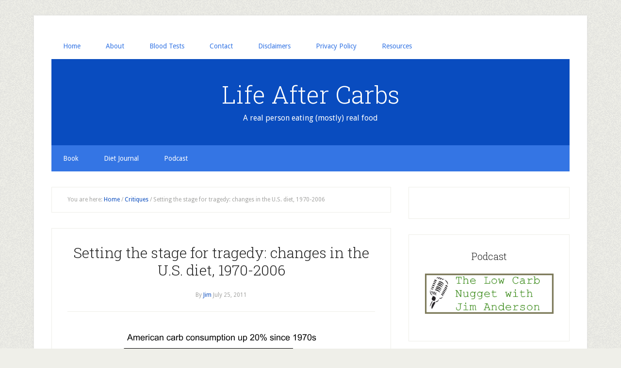

--- FILE ---
content_type: text/html; charset=UTF-8
request_url: https://www.lifeaftercarbs.com/setting-the-stage-for-tragedy-changes-in-the-u-s-diet-1970-2006/
body_size: 16535
content:
<!DOCTYPE html>
<html lang="en-US">
<head >
<meta charset="UTF-8" />
<meta name="viewport" content="width=device-width, initial-scale=1" />
<title>Setting the stage for tragedy: changes in the U.S. diet, 1970-2006</title>
<meta name='robots' content='max-image-preview:large' />
<!-- Jetpack Site Verification Tags -->
<meta name="google-site-verification" content="qwCHOCPkd63pstNDtCrmLSzN_sBjeGAqsKhCHxcLiF8" />
<meta name="msvalidate.01" content="29B2631C7B001B312B166945E3EA944B" />
<link rel='dns-prefetch' href='//secure.gravatar.com' />
<link rel='dns-prefetch' href='//platform.twitter.com' />
<link rel='dns-prefetch' href='//fonts.googleapis.com' />
<link rel='dns-prefetch' href='//v0.wordpress.com' />
<link rel='dns-prefetch' href='//jetpack.wordpress.com' />
<link rel='dns-prefetch' href='//s0.wp.com' />
<link rel='dns-prefetch' href='//public-api.wordpress.com' />
<link rel='dns-prefetch' href='//0.gravatar.com' />
<link rel='dns-prefetch' href='//1.gravatar.com' />
<link rel='dns-prefetch' href='//2.gravatar.com' />
<link rel='dns-prefetch' href='//i0.wp.com' />
<link rel='dns-prefetch' href='//widgets.wp.com' />
<link rel="alternate" type="application/rss+xml" title="Life After Carbs &raquo; Feed" href="https://www.lifeaftercarbs.com/feed/" />
<link rel="alternate" type="application/rss+xml" title="Life After Carbs &raquo; Comments Feed" href="https://www.lifeaftercarbs.com/comments/feed/" />
<link rel="canonical" href="https://www.lifeaftercarbs.com/setting-the-stage-for-tragedy-changes-in-the-u-s-diet-1970-2006/" />
<script type="text/javascript">
window._wpemojiSettings = {"baseUrl":"https:\/\/s.w.org\/images\/core\/emoji\/14.0.0\/72x72\/","ext":".png","svgUrl":"https:\/\/s.w.org\/images\/core\/emoji\/14.0.0\/svg\/","svgExt":".svg","source":{"concatemoji":"https:\/\/www.lifeaftercarbs.com\/wp-includes\/js\/wp-emoji-release.min.js?ver=6.1.9"}};
/*! This file is auto-generated */
!function(e,a,t){var n,r,o,i=a.createElement("canvas"),p=i.getContext&&i.getContext("2d");function s(e,t){var a=String.fromCharCode,e=(p.clearRect(0,0,i.width,i.height),p.fillText(a.apply(this,e),0,0),i.toDataURL());return p.clearRect(0,0,i.width,i.height),p.fillText(a.apply(this,t),0,0),e===i.toDataURL()}function c(e){var t=a.createElement("script");t.src=e,t.defer=t.type="text/javascript",a.getElementsByTagName("head")[0].appendChild(t)}for(o=Array("flag","emoji"),t.supports={everything:!0,everythingExceptFlag:!0},r=0;r<o.length;r++)t.supports[o[r]]=function(e){if(p&&p.fillText)switch(p.textBaseline="top",p.font="600 32px Arial",e){case"flag":return s([127987,65039,8205,9895,65039],[127987,65039,8203,9895,65039])?!1:!s([55356,56826,55356,56819],[55356,56826,8203,55356,56819])&&!s([55356,57332,56128,56423,56128,56418,56128,56421,56128,56430,56128,56423,56128,56447],[55356,57332,8203,56128,56423,8203,56128,56418,8203,56128,56421,8203,56128,56430,8203,56128,56423,8203,56128,56447]);case"emoji":return!s([129777,127995,8205,129778,127999],[129777,127995,8203,129778,127999])}return!1}(o[r]),t.supports.everything=t.supports.everything&&t.supports[o[r]],"flag"!==o[r]&&(t.supports.everythingExceptFlag=t.supports.everythingExceptFlag&&t.supports[o[r]]);t.supports.everythingExceptFlag=t.supports.everythingExceptFlag&&!t.supports.flag,t.DOMReady=!1,t.readyCallback=function(){t.DOMReady=!0},t.supports.everything||(n=function(){t.readyCallback()},a.addEventListener?(a.addEventListener("DOMContentLoaded",n,!1),e.addEventListener("load",n,!1)):(e.attachEvent("onload",n),a.attachEvent("onreadystatechange",function(){"complete"===a.readyState&&t.readyCallback()})),(e=t.source||{}).concatemoji?c(e.concatemoji):e.wpemoji&&e.twemoji&&(c(e.twemoji),c(e.wpemoji)))}(window,document,window._wpemojiSettings);
</script>
<style type="text/css">
img.wp-smiley,
img.emoji {
	display: inline !important;
	border: none !important;
	box-shadow: none !important;
	height: 1em !important;
	width: 1em !important;
	margin: 0 0.07em !important;
	vertical-align: -0.1em !important;
	background: none !important;
	padding: 0 !important;
}
</style>
	<link rel='stylesheet' id='lifestyle-pro-theme-css' href='https://www.lifeaftercarbs.com/wp-content/themes/lifestyle-pro/style.css?ver=3.1' type='text/css' media='all' />
<link rel='stylesheet' id='wp-block-library-css' href='https://www.lifeaftercarbs.com/wp-includes/css/dist/block-library/style.min.css?ver=6.1.9' type='text/css' media='all' />
<style id='wp-block-library-inline-css' type='text/css'>
.has-text-align-justify{text-align:justify;}
</style>
<link rel='stylesheet' id='mediaelement-css' href='https://www.lifeaftercarbs.com/wp-includes/js/mediaelement/mediaelementplayer-legacy.min.css?ver=4.2.17' type='text/css' media='all' />
<link rel='stylesheet' id='wp-mediaelement-css' href='https://www.lifeaftercarbs.com/wp-includes/js/mediaelement/wp-mediaelement.min.css?ver=6.1.9' type='text/css' media='all' />
<link rel='stylesheet' id='classic-theme-styles-css' href='https://www.lifeaftercarbs.com/wp-includes/css/classic-themes.min.css?ver=1' type='text/css' media='all' />
<style id='global-styles-inline-css' type='text/css'>
body{--wp--preset--color--black: #000000;--wp--preset--color--cyan-bluish-gray: #abb8c3;--wp--preset--color--white: #ffffff;--wp--preset--color--pale-pink: #f78da7;--wp--preset--color--vivid-red: #cf2e2e;--wp--preset--color--luminous-vivid-orange: #ff6900;--wp--preset--color--luminous-vivid-amber: #fcb900;--wp--preset--color--light-green-cyan: #7bdcb5;--wp--preset--color--vivid-green-cyan: #00d084;--wp--preset--color--pale-cyan-blue: #8ed1fc;--wp--preset--color--vivid-cyan-blue: #0693e3;--wp--preset--color--vivid-purple: #9b51e0;--wp--preset--gradient--vivid-cyan-blue-to-vivid-purple: linear-gradient(135deg,rgba(6,147,227,1) 0%,rgb(155,81,224) 100%);--wp--preset--gradient--light-green-cyan-to-vivid-green-cyan: linear-gradient(135deg,rgb(122,220,180) 0%,rgb(0,208,130) 100%);--wp--preset--gradient--luminous-vivid-amber-to-luminous-vivid-orange: linear-gradient(135deg,rgba(252,185,0,1) 0%,rgba(255,105,0,1) 100%);--wp--preset--gradient--luminous-vivid-orange-to-vivid-red: linear-gradient(135deg,rgba(255,105,0,1) 0%,rgb(207,46,46) 100%);--wp--preset--gradient--very-light-gray-to-cyan-bluish-gray: linear-gradient(135deg,rgb(238,238,238) 0%,rgb(169,184,195) 100%);--wp--preset--gradient--cool-to-warm-spectrum: linear-gradient(135deg,rgb(74,234,220) 0%,rgb(151,120,209) 20%,rgb(207,42,186) 40%,rgb(238,44,130) 60%,rgb(251,105,98) 80%,rgb(254,248,76) 100%);--wp--preset--gradient--blush-light-purple: linear-gradient(135deg,rgb(255,206,236) 0%,rgb(152,150,240) 100%);--wp--preset--gradient--blush-bordeaux: linear-gradient(135deg,rgb(254,205,165) 0%,rgb(254,45,45) 50%,rgb(107,0,62) 100%);--wp--preset--gradient--luminous-dusk: linear-gradient(135deg,rgb(255,203,112) 0%,rgb(199,81,192) 50%,rgb(65,88,208) 100%);--wp--preset--gradient--pale-ocean: linear-gradient(135deg,rgb(255,245,203) 0%,rgb(182,227,212) 50%,rgb(51,167,181) 100%);--wp--preset--gradient--electric-grass: linear-gradient(135deg,rgb(202,248,128) 0%,rgb(113,206,126) 100%);--wp--preset--gradient--midnight: linear-gradient(135deg,rgb(2,3,129) 0%,rgb(40,116,252) 100%);--wp--preset--duotone--dark-grayscale: url('#wp-duotone-dark-grayscale');--wp--preset--duotone--grayscale: url('#wp-duotone-grayscale');--wp--preset--duotone--purple-yellow: url('#wp-duotone-purple-yellow');--wp--preset--duotone--blue-red: url('#wp-duotone-blue-red');--wp--preset--duotone--midnight: url('#wp-duotone-midnight');--wp--preset--duotone--magenta-yellow: url('#wp-duotone-magenta-yellow');--wp--preset--duotone--purple-green: url('#wp-duotone-purple-green');--wp--preset--duotone--blue-orange: url('#wp-duotone-blue-orange');--wp--preset--font-size--small: 13px;--wp--preset--font-size--medium: 20px;--wp--preset--font-size--large: 36px;--wp--preset--font-size--x-large: 42px;--wp--preset--spacing--20: 0.44rem;--wp--preset--spacing--30: 0.67rem;--wp--preset--spacing--40: 1rem;--wp--preset--spacing--50: 1.5rem;--wp--preset--spacing--60: 2.25rem;--wp--preset--spacing--70: 3.38rem;--wp--preset--spacing--80: 5.06rem;}:where(.is-layout-flex){gap: 0.5em;}body .is-layout-flow > .alignleft{float: left;margin-inline-start: 0;margin-inline-end: 2em;}body .is-layout-flow > .alignright{float: right;margin-inline-start: 2em;margin-inline-end: 0;}body .is-layout-flow > .aligncenter{margin-left: auto !important;margin-right: auto !important;}body .is-layout-constrained > .alignleft{float: left;margin-inline-start: 0;margin-inline-end: 2em;}body .is-layout-constrained > .alignright{float: right;margin-inline-start: 2em;margin-inline-end: 0;}body .is-layout-constrained > .aligncenter{margin-left: auto !important;margin-right: auto !important;}body .is-layout-constrained > :where(:not(.alignleft):not(.alignright):not(.alignfull)){max-width: var(--wp--style--global--content-size);margin-left: auto !important;margin-right: auto !important;}body .is-layout-constrained > .alignwide{max-width: var(--wp--style--global--wide-size);}body .is-layout-flex{display: flex;}body .is-layout-flex{flex-wrap: wrap;align-items: center;}body .is-layout-flex > *{margin: 0;}:where(.wp-block-columns.is-layout-flex){gap: 2em;}.has-black-color{color: var(--wp--preset--color--black) !important;}.has-cyan-bluish-gray-color{color: var(--wp--preset--color--cyan-bluish-gray) !important;}.has-white-color{color: var(--wp--preset--color--white) !important;}.has-pale-pink-color{color: var(--wp--preset--color--pale-pink) !important;}.has-vivid-red-color{color: var(--wp--preset--color--vivid-red) !important;}.has-luminous-vivid-orange-color{color: var(--wp--preset--color--luminous-vivid-orange) !important;}.has-luminous-vivid-amber-color{color: var(--wp--preset--color--luminous-vivid-amber) !important;}.has-light-green-cyan-color{color: var(--wp--preset--color--light-green-cyan) !important;}.has-vivid-green-cyan-color{color: var(--wp--preset--color--vivid-green-cyan) !important;}.has-pale-cyan-blue-color{color: var(--wp--preset--color--pale-cyan-blue) !important;}.has-vivid-cyan-blue-color{color: var(--wp--preset--color--vivid-cyan-blue) !important;}.has-vivid-purple-color{color: var(--wp--preset--color--vivid-purple) !important;}.has-black-background-color{background-color: var(--wp--preset--color--black) !important;}.has-cyan-bluish-gray-background-color{background-color: var(--wp--preset--color--cyan-bluish-gray) !important;}.has-white-background-color{background-color: var(--wp--preset--color--white) !important;}.has-pale-pink-background-color{background-color: var(--wp--preset--color--pale-pink) !important;}.has-vivid-red-background-color{background-color: var(--wp--preset--color--vivid-red) !important;}.has-luminous-vivid-orange-background-color{background-color: var(--wp--preset--color--luminous-vivid-orange) !important;}.has-luminous-vivid-amber-background-color{background-color: var(--wp--preset--color--luminous-vivid-amber) !important;}.has-light-green-cyan-background-color{background-color: var(--wp--preset--color--light-green-cyan) !important;}.has-vivid-green-cyan-background-color{background-color: var(--wp--preset--color--vivid-green-cyan) !important;}.has-pale-cyan-blue-background-color{background-color: var(--wp--preset--color--pale-cyan-blue) !important;}.has-vivid-cyan-blue-background-color{background-color: var(--wp--preset--color--vivid-cyan-blue) !important;}.has-vivid-purple-background-color{background-color: var(--wp--preset--color--vivid-purple) !important;}.has-black-border-color{border-color: var(--wp--preset--color--black) !important;}.has-cyan-bluish-gray-border-color{border-color: var(--wp--preset--color--cyan-bluish-gray) !important;}.has-white-border-color{border-color: var(--wp--preset--color--white) !important;}.has-pale-pink-border-color{border-color: var(--wp--preset--color--pale-pink) !important;}.has-vivid-red-border-color{border-color: var(--wp--preset--color--vivid-red) !important;}.has-luminous-vivid-orange-border-color{border-color: var(--wp--preset--color--luminous-vivid-orange) !important;}.has-luminous-vivid-amber-border-color{border-color: var(--wp--preset--color--luminous-vivid-amber) !important;}.has-light-green-cyan-border-color{border-color: var(--wp--preset--color--light-green-cyan) !important;}.has-vivid-green-cyan-border-color{border-color: var(--wp--preset--color--vivid-green-cyan) !important;}.has-pale-cyan-blue-border-color{border-color: var(--wp--preset--color--pale-cyan-blue) !important;}.has-vivid-cyan-blue-border-color{border-color: var(--wp--preset--color--vivid-cyan-blue) !important;}.has-vivid-purple-border-color{border-color: var(--wp--preset--color--vivid-purple) !important;}.has-vivid-cyan-blue-to-vivid-purple-gradient-background{background: var(--wp--preset--gradient--vivid-cyan-blue-to-vivid-purple) !important;}.has-light-green-cyan-to-vivid-green-cyan-gradient-background{background: var(--wp--preset--gradient--light-green-cyan-to-vivid-green-cyan) !important;}.has-luminous-vivid-amber-to-luminous-vivid-orange-gradient-background{background: var(--wp--preset--gradient--luminous-vivid-amber-to-luminous-vivid-orange) !important;}.has-luminous-vivid-orange-to-vivid-red-gradient-background{background: var(--wp--preset--gradient--luminous-vivid-orange-to-vivid-red) !important;}.has-very-light-gray-to-cyan-bluish-gray-gradient-background{background: var(--wp--preset--gradient--very-light-gray-to-cyan-bluish-gray) !important;}.has-cool-to-warm-spectrum-gradient-background{background: var(--wp--preset--gradient--cool-to-warm-spectrum) !important;}.has-blush-light-purple-gradient-background{background: var(--wp--preset--gradient--blush-light-purple) !important;}.has-blush-bordeaux-gradient-background{background: var(--wp--preset--gradient--blush-bordeaux) !important;}.has-luminous-dusk-gradient-background{background: var(--wp--preset--gradient--luminous-dusk) !important;}.has-pale-ocean-gradient-background{background: var(--wp--preset--gradient--pale-ocean) !important;}.has-electric-grass-gradient-background{background: var(--wp--preset--gradient--electric-grass) !important;}.has-midnight-gradient-background{background: var(--wp--preset--gradient--midnight) !important;}.has-small-font-size{font-size: var(--wp--preset--font-size--small) !important;}.has-medium-font-size{font-size: var(--wp--preset--font-size--medium) !important;}.has-large-font-size{font-size: var(--wp--preset--font-size--large) !important;}.has-x-large-font-size{font-size: var(--wp--preset--font-size--x-large) !important;}
.wp-block-navigation a:where(:not(.wp-element-button)){color: inherit;}
:where(.wp-block-columns.is-layout-flex){gap: 2em;}
.wp-block-pullquote{font-size: 1.5em;line-height: 1.6;}
</style>
<link rel='stylesheet' id='dashicons-css' href='https://www.lifeaftercarbs.com/wp-includes/css/dashicons.min.css?ver=6.1.9' type='text/css' media='all' />
<link rel='stylesheet' id='google-fonts-css' href='//fonts.googleapis.com/css?family=Droid+Sans%3A400%2C700%7CRoboto+Slab%3A400%2C300%2C700&#038;ver=3.1' type='text/css' media='all' />
<link rel='stylesheet' id='recent-posts-widget-with-thumbnails-public-style-css' href='https://www.lifeaftercarbs.com/wp-content/plugins/recent-posts-widget-with-thumbnails/public.css?ver=7.1.1' type='text/css' media='all' />
<style id='jetpack_facebook_likebox-inline-css' type='text/css'>
.widget_facebook_likebox {
	overflow: hidden;
}

</style>
<link rel='stylesheet' id='social-logos-css' href='https://www.lifeaftercarbs.com/wp-content/plugins/jetpack/_inc/social-logos/social-logos.min.css?ver=11.8.6' type='text/css' media='all' />
<link rel='stylesheet' id='jetpack_css-css' href='https://www.lifeaftercarbs.com/wp-content/plugins/jetpack/css/jetpack.css?ver=11.8.6' type='text/css' media='all' />
<script type='text/javascript' src='https://www.lifeaftercarbs.com/wp-includes/js/jquery/jquery.min.js?ver=3.6.1' id='jquery-core-js'></script>
<script type='text/javascript' src='https://www.lifeaftercarbs.com/wp-includes/js/jquery/jquery-migrate.min.js?ver=3.3.2' id='jquery-migrate-js'></script>
<script type='text/javascript' src='https://www.lifeaftercarbs.com/wp-content/themes/lifestyle-pro/js/responsive-menu.js?ver=1.0.0' id='lifestyle-responsive-menu-js'></script>
<link rel="https://api.w.org/" href="https://www.lifeaftercarbs.com/wp-json/" /><link rel="alternate" type="application/json" href="https://www.lifeaftercarbs.com/wp-json/wp/v2/posts/948" /><link rel="EditURI" type="application/rsd+xml" title="RSD" href="https://www.lifeaftercarbs.com/xmlrpc.php?rsd" />
<link rel="alternate" type="application/json+oembed" href="https://www.lifeaftercarbs.com/wp-json/oembed/1.0/embed?url=https%3A%2F%2Fwww.lifeaftercarbs.com%2Fsetting-the-stage-for-tragedy-changes-in-the-u-s-diet-1970-2006%2F" />
<link rel="alternate" type="text/xml+oembed" href="https://www.lifeaftercarbs.com/wp-json/oembed/1.0/embed?url=https%3A%2F%2Fwww.lifeaftercarbs.com%2Fsetting-the-stage-for-tragedy-changes-in-the-u-s-diet-1970-2006%2F&#038;format=xml" />
	<style>img#wpstats{display:none}</style>
		<script async src="//pagead2.googlesyndication.com/pagead/js/adsbygoogle.js"></script>
<script>
  (adsbygoogle = window.adsbygoogle || []).push({
    google_ad_client: "ca-pub-3150930240738182",
    enable_page_level_ads: true
  });
</script>

<meta name="google-site-verification" content="qwCHOCPkd63pstNDtCrmLSzN_sBjeGAqsKhCHxcLiF8" />
<meta name="description" content="In the years 1977-1984, the U.S. government pushed out dietary recommendations to the American people to cut their intake of saturated fats (as in butter, lard and red meat) and increase their intake of carbohydrates and fiber (as in grains, fruits and starchy vegetables) and of &quot;healthy&quot; fats (as in poly and monounsaturated vegetable oils).&hellip;" />
<style type="text/css" id="custom-background-css">
body.custom-background { background-image: url("https://www.lifeaftercarbs.com/wp-content/themes/lifestyle-pro/images/bg.png"); background-position: left top; background-size: auto; background-repeat: repeat; background-attachment: scroll; }
</style>
	
<!-- Jetpack Open Graph Tags -->
<meta property="og:type" content="article" />
<meta property="og:title" content="Setting the stage for tragedy: changes in the U.S. diet, 1970-2006" />
<meta property="og:url" content="https://www.lifeaftercarbs.com/setting-the-stage-for-tragedy-changes-in-the-u-s-diet-1970-2006/" />
<meta property="og:description" content="In the years 1977-1984, the U.S. government pushed out dietary recommendations to the American people to cut their intake of saturated fats (as in butter, lard and red meat) and increase their inta…" />
<meta property="article:published_time" content="2011-07-25T11:00:39+00:00" />
<meta property="article:modified_time" content="2011-07-25T11:38:16+00:00" />
<meta property="og:site_name" content="Life After Carbs" />
<meta property="og:image" content="https://www.lifeaftercarbs.com/wp-content/uploads/2011/07/carbs_up_20.png" />
<meta property="og:image:width" content="600" />
<meta property="og:image:height" content="463" />
<meta property="og:image:alt" content="American carb consumption up 20% since 1970s" />
<meta property="og:locale" content="en_US" />

<!-- End Jetpack Open Graph Tags -->
<meta name="twitter:widgets:link-color" content="#0000ff"><meta name="twitter:widgets:border-color" content="#000000"><meta name="twitter:partner" content="tfwp"><link rel="icon" href="https://i0.wp.com/www.lifeaftercarbs.com/wp-content/uploads/2011/07/avocado_almonds_macadamias.jpg?fit=32%2C32&#038;ssl=1" sizes="32x32" />
<link rel="icon" href="https://i0.wp.com/www.lifeaftercarbs.com/wp-content/uploads/2011/07/avocado_almonds_macadamias.jpg?fit=190%2C192&#038;ssl=1" sizes="192x192" />
<link rel="apple-touch-icon" href="https://i0.wp.com/www.lifeaftercarbs.com/wp-content/uploads/2011/07/avocado_almonds_macadamias.jpg?fit=180%2C180&#038;ssl=1" />
<meta name="msapplication-TileImage" content="https://i0.wp.com/www.lifeaftercarbs.com/wp-content/uploads/2011/07/avocado_almonds_macadamias.jpg?fit=268%2C270&#038;ssl=1" />

<meta name="twitter:card" content="summary"><meta name="twitter:title" content="Setting the stage for tragedy: changes in the U.S. diet, 1970-2006"><meta name="twitter:site" content="@jimanderson"><meta name="twitter:description" content="In the years 1977-1984, the U.S. government pushed out dietary recommendations to the American people to cut their intake of saturated fats (as in butter, lard and red meat) and increase their intake of carbohydrates and fiber (as in grains, fruits and starchy vegetables) and of &quot;healthy&quot; fats (as in poly and monounsaturated vegetable oils).&hellip;"><meta name="twitter:image" content="https://i0.wp.com/www.lifeaftercarbs.com/wp-content/uploads/2011/07/carbs_up_20.png?fit=600%2C463&amp;ssl=1"><meta name="twitter:image:alt" content="American carb consumption up 20% since 1970s">
<style type="text/css" id="wp-custom-css">/*
Welcome to Custom CSS!

To learn how this works, see http://wp.me/PEmnE-Bt
*/
/* Lifestyle Pro Blue
--------------------------------------------- */
.lifestyle-pro-blue .archive-pagination li a:hover,
.lifestyle-pro-blue .archive-pagination li.active a,
.lifestyle-pro-blue .entry-title a:hover,
.lifestyle-pro-blue a {
	color: #094cbf;
}

.lifestyle-pro-blue .button,
.lifestyle-pro-blue .genesis-nav-menu a,
.lifestyle-pro-blue .site-footer a,
.lifestyle-pro-blue .site-title a,
.lifestyle-pro-blue .site-title a:hover {
	color: #fff;
}

.lifestyle-pro-blue .entry-title a,
.lifestyle-pro-blue .sidebar .widget-title a,
.lifestyle-pro-blue .site-footer a:hover,
.lifestyle-pro-blue a:hover {
	color: #222;
}

.lifestyle-pro-blue .archive-pagination li a,
.lifestyle-pro-blue .genesis-nav-menu .current-menu-item > a,
.lifestyle-pro-blue .genesis-nav-menu .sub-menu a,
.lifestyle-pro-blue .nav-primary a {
	color: #3475e4;
}

.lifestyle-pro-blue .button,
.lifestyle-pro-blue .entry-content .button,
.lifestyle-pro-blue .site-footer,
.lifestyle-pro-blue .site-header,
.lifestyle-pro-blue button,
.lifestyle-pro-blue input[type="button"],
.lifestyle-pro-blue input[type="reset"],
.lifestyle-pro-blue input[type="submit"],
.lifestyle-pro-blue.lifestyle-pro-home .content .widget-title {
	background-color: #094cbf;
}

.lifestyle-pro-blue .button:hover,
.lifestyle-pro-blue .entry-content .button:hover,
.lifestyle-pro-blue button:hover,
.lifestyle-pro-blue input:hover[type="button"],
.lifestyle-pro-blue input:hover[type="reset"],
.lifestyle-pro-blue input:hover[type="submit"] {
	background-color: #eeeee8;
}

.lifestyle-pro-blue .nav-secondary {
	background-color: #3475e4;
}</style></head>
<body class="post-template-default single single-post postid-948 single-format-standard custom-background header-full-width content-sidebar genesis-breadcrumbs-visible genesis-footer-widgets-visible lifestyle-pro-blue" itemscope itemtype="https://schema.org/WebPage"><svg xmlns="http://www.w3.org/2000/svg" viewBox="0 0 0 0" width="0" height="0" focusable="false" role="none" style="visibility: hidden; position: absolute; left: -9999px; overflow: hidden;" ><defs><filter id="wp-duotone-dark-grayscale"><feColorMatrix color-interpolation-filters="sRGB" type="matrix" values=" .299 .587 .114 0 0 .299 .587 .114 0 0 .299 .587 .114 0 0 .299 .587 .114 0 0 " /><feComponentTransfer color-interpolation-filters="sRGB" ><feFuncR type="table" tableValues="0 0.49803921568627" /><feFuncG type="table" tableValues="0 0.49803921568627" /><feFuncB type="table" tableValues="0 0.49803921568627" /><feFuncA type="table" tableValues="1 1" /></feComponentTransfer><feComposite in2="SourceGraphic" operator="in" /></filter></defs></svg><svg xmlns="http://www.w3.org/2000/svg" viewBox="0 0 0 0" width="0" height="0" focusable="false" role="none" style="visibility: hidden; position: absolute; left: -9999px; overflow: hidden;" ><defs><filter id="wp-duotone-grayscale"><feColorMatrix color-interpolation-filters="sRGB" type="matrix" values=" .299 .587 .114 0 0 .299 .587 .114 0 0 .299 .587 .114 0 0 .299 .587 .114 0 0 " /><feComponentTransfer color-interpolation-filters="sRGB" ><feFuncR type="table" tableValues="0 1" /><feFuncG type="table" tableValues="0 1" /><feFuncB type="table" tableValues="0 1" /><feFuncA type="table" tableValues="1 1" /></feComponentTransfer><feComposite in2="SourceGraphic" operator="in" /></filter></defs></svg><svg xmlns="http://www.w3.org/2000/svg" viewBox="0 0 0 0" width="0" height="0" focusable="false" role="none" style="visibility: hidden; position: absolute; left: -9999px; overflow: hidden;" ><defs><filter id="wp-duotone-purple-yellow"><feColorMatrix color-interpolation-filters="sRGB" type="matrix" values=" .299 .587 .114 0 0 .299 .587 .114 0 0 .299 .587 .114 0 0 .299 .587 .114 0 0 " /><feComponentTransfer color-interpolation-filters="sRGB" ><feFuncR type="table" tableValues="0.54901960784314 0.98823529411765" /><feFuncG type="table" tableValues="0 1" /><feFuncB type="table" tableValues="0.71764705882353 0.25490196078431" /><feFuncA type="table" tableValues="1 1" /></feComponentTransfer><feComposite in2="SourceGraphic" operator="in" /></filter></defs></svg><svg xmlns="http://www.w3.org/2000/svg" viewBox="0 0 0 0" width="0" height="0" focusable="false" role="none" style="visibility: hidden; position: absolute; left: -9999px; overflow: hidden;" ><defs><filter id="wp-duotone-blue-red"><feColorMatrix color-interpolation-filters="sRGB" type="matrix" values=" .299 .587 .114 0 0 .299 .587 .114 0 0 .299 .587 .114 0 0 .299 .587 .114 0 0 " /><feComponentTransfer color-interpolation-filters="sRGB" ><feFuncR type="table" tableValues="0 1" /><feFuncG type="table" tableValues="0 0.27843137254902" /><feFuncB type="table" tableValues="0.5921568627451 0.27843137254902" /><feFuncA type="table" tableValues="1 1" /></feComponentTransfer><feComposite in2="SourceGraphic" operator="in" /></filter></defs></svg><svg xmlns="http://www.w3.org/2000/svg" viewBox="0 0 0 0" width="0" height="0" focusable="false" role="none" style="visibility: hidden; position: absolute; left: -9999px; overflow: hidden;" ><defs><filter id="wp-duotone-midnight"><feColorMatrix color-interpolation-filters="sRGB" type="matrix" values=" .299 .587 .114 0 0 .299 .587 .114 0 0 .299 .587 .114 0 0 .299 .587 .114 0 0 " /><feComponentTransfer color-interpolation-filters="sRGB" ><feFuncR type="table" tableValues="0 0" /><feFuncG type="table" tableValues="0 0.64705882352941" /><feFuncB type="table" tableValues="0 1" /><feFuncA type="table" tableValues="1 1" /></feComponentTransfer><feComposite in2="SourceGraphic" operator="in" /></filter></defs></svg><svg xmlns="http://www.w3.org/2000/svg" viewBox="0 0 0 0" width="0" height="0" focusable="false" role="none" style="visibility: hidden; position: absolute; left: -9999px; overflow: hidden;" ><defs><filter id="wp-duotone-magenta-yellow"><feColorMatrix color-interpolation-filters="sRGB" type="matrix" values=" .299 .587 .114 0 0 .299 .587 .114 0 0 .299 .587 .114 0 0 .299 .587 .114 0 0 " /><feComponentTransfer color-interpolation-filters="sRGB" ><feFuncR type="table" tableValues="0.78039215686275 1" /><feFuncG type="table" tableValues="0 0.94901960784314" /><feFuncB type="table" tableValues="0.35294117647059 0.47058823529412" /><feFuncA type="table" tableValues="1 1" /></feComponentTransfer><feComposite in2="SourceGraphic" operator="in" /></filter></defs></svg><svg xmlns="http://www.w3.org/2000/svg" viewBox="0 0 0 0" width="0" height="0" focusable="false" role="none" style="visibility: hidden; position: absolute; left: -9999px; overflow: hidden;" ><defs><filter id="wp-duotone-purple-green"><feColorMatrix color-interpolation-filters="sRGB" type="matrix" values=" .299 .587 .114 0 0 .299 .587 .114 0 0 .299 .587 .114 0 0 .299 .587 .114 0 0 " /><feComponentTransfer color-interpolation-filters="sRGB" ><feFuncR type="table" tableValues="0.65098039215686 0.40392156862745" /><feFuncG type="table" tableValues="0 1" /><feFuncB type="table" tableValues="0.44705882352941 0.4" /><feFuncA type="table" tableValues="1 1" /></feComponentTransfer><feComposite in2="SourceGraphic" operator="in" /></filter></defs></svg><svg xmlns="http://www.w3.org/2000/svg" viewBox="0 0 0 0" width="0" height="0" focusable="false" role="none" style="visibility: hidden; position: absolute; left: -9999px; overflow: hidden;" ><defs><filter id="wp-duotone-blue-orange"><feColorMatrix color-interpolation-filters="sRGB" type="matrix" values=" .299 .587 .114 0 0 .299 .587 .114 0 0 .299 .587 .114 0 0 .299 .587 .114 0 0 " /><feComponentTransfer color-interpolation-filters="sRGB" ><feFuncR type="table" tableValues="0.098039215686275 1" /><feFuncG type="table" tableValues="0 0.66274509803922" /><feFuncB type="table" tableValues="0.84705882352941 0.41960784313725" /><feFuncA type="table" tableValues="1 1" /></feComponentTransfer><feComposite in2="SourceGraphic" operator="in" /></filter></defs></svg><div class="site-container"><nav class="nav-primary" aria-label="Main" itemscope itemtype="https://schema.org/SiteNavigationElement"><div class="wrap"><ul id="menu-top" class="menu genesis-nav-menu menu-primary"><li id="menu-item-3027" class="menu-item menu-item-type-custom menu-item-object-custom menu-item-home menu-item-3027"><a href="https://www.lifeaftercarbs.com" itemprop="url"><span itemprop="name">Home</span></a></li>
<li id="menu-item-1425" class="menu-item menu-item-type-post_type menu-item-object-page menu-item-1425"><a href="https://www.lifeaftercarbs.com/about/" itemprop="url"><span itemprop="name">About</span></a></li>
<li id="menu-item-3392" class="menu-item menu-item-type-post_type menu-item-object-page menu-item-3392"><a href="https://www.lifeaftercarbs.com/blood-tests/" itemprop="url"><span itemprop="name">Blood Tests</span></a></li>
<li id="menu-item-1423" class="menu-item menu-item-type-post_type menu-item-object-page menu-item-1423"><a href="https://www.lifeaftercarbs.com/contact-me/" itemprop="url"><span itemprop="name">Contact</span></a></li>
<li id="menu-item-1424" class="menu-item menu-item-type-post_type menu-item-object-page menu-item-1424"><a href="https://www.lifeaftercarbs.com/disclaimer/" itemprop="url"><span itemprop="name">Disclaimers</span></a></li>
<li id="menu-item-2232" class="menu-item menu-item-type-post_type menu-item-object-page menu-item-2232"><a href="https://www.lifeaftercarbs.com/privacy-policy/" itemprop="url"><span itemprop="name">Privacy Policy</span></a></li>
<li id="menu-item-1422" class="menu-item menu-item-type-post_type menu-item-object-page menu-item-1422"><a href="https://www.lifeaftercarbs.com/resources/" itemprop="url"><span itemprop="name">Resources</span></a></li>
</ul></div></nav><header class="site-header" itemscope itemtype="https://schema.org/WPHeader"><div class="wrap"><div class="title-area"><p class="site-title" itemprop="headline"><a href="https://www.lifeaftercarbs.com/">Life After Carbs</a></p><p class="site-description" itemprop="description">A real person eating (mostly) real food</p></div></div></header><nav class="nav-secondary" aria-label="Secondary" itemscope itemtype="https://schema.org/SiteNavigationElement"><div class="wrap"><ul id="menu-pages" class="menu genesis-nav-menu menu-secondary"><li id="menu-item-3562" class="menu-item menu-item-type-post_type menu-item-object-page menu-item-3562"><a href="https://www.lifeaftercarbs.com/best-life-carbs/" itemprop="url"><span itemprop="name">Book</span></a></li>
<li id="menu-item-3892" class="menu-item menu-item-type-taxonomy menu-item-object-category menu-item-3892"><a href="https://www.lifeaftercarbs.com/category/keto-journal-2017/" itemprop="url"><span itemprop="name">Diet Journal</span></a></li>
<li id="menu-item-3786" class="menu-item menu-item-type-taxonomy menu-item-object-category menu-item-3786"><a href="https://www.lifeaftercarbs.com/category/nugget/" itemprop="url"><span itemprop="name">Podcast</span></a></li>
</ul></div></nav><div class="site-inner"><div class="content-sidebar-wrap"><main class="content"><div class="breadcrumb" itemscope itemtype="https://schema.org/BreadcrumbList">You are here: <span class="breadcrumb-link-wrap" itemprop="itemListElement" itemscope itemtype="https://schema.org/ListItem"><a class="breadcrumb-link" href="https://www.lifeaftercarbs.com/" itemprop="item"><span class="breadcrumb-link-text-wrap" itemprop="name">Home</span></a><meta itemprop="position" content="1"></span> <span aria-label="breadcrumb separator">/</span> <span class="breadcrumb-link-wrap" itemprop="itemListElement" itemscope itemtype="https://schema.org/ListItem"><a class="breadcrumb-link" href="https://www.lifeaftercarbs.com/category/critiques/" itemprop="item"><span class="breadcrumb-link-text-wrap" itemprop="name">Critiques</span></a><meta itemprop="position" content="2"></span> <span aria-label="breadcrumb separator">/</span> Setting the stage for tragedy: changes in the U.S. diet, 1970-2006</div><article class="post-948 post type-post status-publish format-standard category-critiques category-low-carb-basics tag-carbs tag-conventional-diet-wisdom tag-fat tag-war-on-fat entry" aria-label="Setting the stage for tragedy: changes in the U.S. diet, 1970-2006" itemscope itemtype="https://schema.org/CreativeWork"><header class="entry-header"><h1 class="entry-title" itemprop="headline">Setting the stage for tragedy: changes in the U.S. diet, 1970-2006</h1>
<p class="entry-meta">By <span class="entry-author" itemprop="author" itemscope itemtype="https://schema.org/Person"><a href="https://www.lifeaftercarbs.com/author/jimauthor-1/" class="entry-author-link" rel="author" itemprop="url"><span class="entry-author-name" itemprop="name">Jim</span></a></span> <time class="entry-time" itemprop="datePublished" datetime="2011-07-25T07:00:39-04:00">July 25, 2011</time>  </p></header><div class="entry-content" itemprop="text"><p><a href="https://i0.wp.com/www.lifeaftercarbs.com/wp-content/uploads/2011/07/carbs_up_20.png?ssl=1"><img data-attachment-id="954" data-permalink="https://www.lifeaftercarbs.com/setting-the-stage-for-tragedy-changes-in-the-u-s-diet-1970-2006/carbs_up_20/" data-orig-file="https://i0.wp.com/www.lifeaftercarbs.com/wp-content/uploads/2011/07/carbs_up_20.png?fit=600%2C463&amp;ssl=1" data-orig-size="600,463" data-comments-opened="1" data-image-meta="{&quot;aperture&quot;:&quot;0&quot;,&quot;credit&quot;:&quot;&quot;,&quot;camera&quot;:&quot;&quot;,&quot;caption&quot;:&quot;&quot;,&quot;created_timestamp&quot;:&quot;0&quot;,&quot;copyright&quot;:&quot;&quot;,&quot;focal_length&quot;:&quot;0&quot;,&quot;iso&quot;:&quot;0&quot;,&quot;shutter_speed&quot;:&quot;0&quot;,&quot;title&quot;:&quot;&quot;}" data-image-title="carbs_up_20" data-image-description="" data-image-caption="" data-medium-file="https://i0.wp.com/www.lifeaftercarbs.com/wp-content/uploads/2011/07/carbs_up_20.png?fit=300%2C231&amp;ssl=1" data-large-file="https://i0.wp.com/www.lifeaftercarbs.com/wp-content/uploads/2011/07/carbs_up_20.png?fit=600%2C463&amp;ssl=1" decoding="async" class="aligncenter size-full wp-image-954" src="https://i0.wp.com/www.lifeaftercarbs.com/wp-content/uploads/2011/07/carbs_up_20.png?resize=600%2C463&#038;ssl=1" alt="American carb consumption up 20% since 1970s" width="600" height="463" srcset="https://i0.wp.com/www.lifeaftercarbs.com/wp-content/uploads/2011/07/carbs_up_20.png?w=600&amp;ssl=1 600w, https://i0.wp.com/www.lifeaftercarbs.com/wp-content/uploads/2011/07/carbs_up_20.png?resize=300%2C231&amp;ssl=1 300w" sizes="(max-width: 600px) 100vw, 600px" data-recalc-dims="1" /></a>In the years 1977-1984, the U.S. government pushed out dietary recommendations to the American people to cut their intake of saturated fats (as in butter, lard and red meat) and increase their intake of carbohydrates and fiber (as in grains, fruits and starchy vegetables) and of &#8220;healthy&#8221; fats (as in poly and monounsaturated vegetable oils).</p>
<p>The goal was to prevent heart disease. The theory was, dietary fat &#8212; especially saturated animal fat &#8212; causes a build up of fats in the blood, leading to clogged arteries, leading to high blood-pressure, heart attacks and strokes.  Therefore, eating less animal fat, and more of just about any other nutrient, should head off the supposed epidemic of coronary-artery disease.</p>
<p>So the theory went. While it lacked solid scientific backing, it had the aura of common sense about it.  If you eat fat, you get fat in your arteries.<span id="more-948"></span></p>
<p>Since the 1980s, fears of a heart-attack epidemic have been supplanted by<a title="Healthy weight loss is a patriotic duty" href="https://www.lifeaftercarbs.com/2011/07/healthy-weight-loss-is-a-patriotic-duty/"> a real and growing epidemic of obesity, diabetes and hyper-tension</a>.  There is still heart-disease. Indeed, by any measure, the overall health of the American people has declined since the government began pushing its dietary advice.</p>
<p>Some experts think the American people have ignored the wise advice of their government.</p>
<p>The numbers show otherwise: the advice was not ignored.  <em>The Statistical Abstract of the United States: 2011 </em>(Table 212) reveals that the overall consumption of carbohydrates by Americans increased 20% between the 1970s and the first decade of the new century.  Typically, Americans get 60% or more of their calories from carbs, a whopping 470 grams a day.</p>
<p>Saturated fat intake also increased by 10%, but only after the 1990s. In the final decade of the 20th Century, saturated fat intake actually fell by 2% from the level of the 1970s &#8212; just as the government and the medical establishment desired.</p>
<p>It is also clear from the data that people followed the government&#8217;s advice to use more vegetable oils:</p>
<p><a href="https://i0.wp.com/www.lifeaftercarbs.com/wp-content/uploads/2011/07/types_of_fat.png?ssl=1"><img data-attachment-id="950" data-permalink="https://www.lifeaftercarbs.com/setting-the-stage-for-tragedy-changes-in-the-u-s-diet-1970-2006/types_of_fat/" data-orig-file="https://i0.wp.com/www.lifeaftercarbs.com/wp-content/uploads/2011/07/types_of_fat.png?fit=600%2C463&amp;ssl=1" data-orig-size="600,463" data-comments-opened="1" data-image-meta="{&quot;aperture&quot;:&quot;0&quot;,&quot;credit&quot;:&quot;&quot;,&quot;camera&quot;:&quot;&quot;,&quot;caption&quot;:&quot;&quot;,&quot;created_timestamp&quot;:&quot;0&quot;,&quot;copyright&quot;:&quot;&quot;,&quot;focal_length&quot;:&quot;0&quot;,&quot;iso&quot;:&quot;0&quot;,&quot;shutter_speed&quot;:&quot;0&quot;,&quot;title&quot;:&quot;&quot;}" data-image-title="types_of_fat" data-image-description="" data-image-caption="" data-medium-file="https://i0.wp.com/www.lifeaftercarbs.com/wp-content/uploads/2011/07/types_of_fat.png?fit=300%2C231&amp;ssl=1" data-large-file="https://i0.wp.com/www.lifeaftercarbs.com/wp-content/uploads/2011/07/types_of_fat.png?fit=600%2C463&amp;ssl=1" decoding="async" loading="lazy" class="aligncenter size-full wp-image-950" src="https://i0.wp.com/www.lifeaftercarbs.com/wp-content/uploads/2011/07/types_of_fat.png?resize=600%2C463&#038;ssl=1" alt="Poly unsaturated fat consumption increased four times saturated fat consumption, 1970-2006." width="600" height="463" srcset="https://i0.wp.com/www.lifeaftercarbs.com/wp-content/uploads/2011/07/types_of_fat.png?w=600&amp;ssl=1 600w, https://i0.wp.com/www.lifeaftercarbs.com/wp-content/uploads/2011/07/types_of_fat.png?resize=300%2C231&amp;ssl=1 300w" sizes="(max-width: 600px) 100vw, 600px" data-recalc-dims="1" /></a></p>
<p>As you can see,  between the 1970s and 2006, the U.S. consumption of monounsaturated fats (as in olive oil) increased over three times as much as the consumption of saturated fats.  The consumption of polyunsaturated fats (as in corn oil) increased over four times as much as the consumption of saturated fats.  (To be sure, this is an over-simplification; lard and red meat, for instance, are sources of monounsaturated fat.  However, the consumption of these animal-base foods has dropped; see <a title="Why we snack" href="https://www.lifeaftercarbs.com/2011/06/why-we-snack/">this earlier post</a>.)</p>
<p>In general, the people listened to their government&#8217;s advice, and tried to implement it.  But the implementation has been flawed. The result has been an increase in consumption of both carbs and fat, with a (government-approved) shift in the sources of fat from animals to plants.  At the same time, as I wrote about in <a title="Two upward trends: drinking calories and getting diabetes" href="https://www.lifeaftercarbs.com/2011/07/two-upward-trends-drinking-calories-and-getting-diabetes/">my previous post</a>, Americans continue guzzling caloric beverages.  Overall caloric intake is up.</p>
<p>All of that has set the stage for tragedy.</p>
<div class="sharedaddy sd-sharing-enabled"><div class="robots-nocontent sd-block sd-social sd-social-icon sd-sharing"><h3 class="sd-title">Share this:</h3><div class="sd-content"><ul><li class="share-facebook"><a rel="nofollow noopener noreferrer" data-shared="sharing-facebook-948" class="share-facebook sd-button share-icon no-text" href="https://www.lifeaftercarbs.com/setting-the-stage-for-tragedy-changes-in-the-u-s-diet-1970-2006/?share=facebook" target="_blank" title="Click to share on Facebook" ><span></span><span class="sharing-screen-reader-text">Click to share on Facebook (Opens in new window)</span></a></li><li class="share-pinterest"><a rel="nofollow noopener noreferrer" data-shared="sharing-pinterest-948" class="share-pinterest sd-button share-icon no-text" href="https://www.lifeaftercarbs.com/setting-the-stage-for-tragedy-changes-in-the-u-s-diet-1970-2006/?share=pinterest" target="_blank" title="Click to share on Pinterest" ><span></span><span class="sharing-screen-reader-text">Click to share on Pinterest (Opens in new window)</span></a></li><li class="share-twitter"><a rel="nofollow noopener noreferrer" data-shared="sharing-twitter-948" class="share-twitter sd-button share-icon no-text" href="https://www.lifeaftercarbs.com/setting-the-stage-for-tragedy-changes-in-the-u-s-diet-1970-2006/?share=twitter" target="_blank" title="Click to share on Twitter" ><span></span><span class="sharing-screen-reader-text">Click to share on Twitter (Opens in new window)</span></a></li><li><a href="#" class="sharing-anchor sd-button share-more"><span>More</span></a></li><li class="share-end"></li></ul><div class="sharing-hidden"><div class="inner" style="display: none;"><ul><li class="share-email"><a rel="nofollow noopener noreferrer" data-shared="" class="share-email sd-button share-icon no-text" href="mailto:?subject=%5BShared%20Post%5D%20Setting%20the%20stage%20for%20tragedy%3A%20changes%20in%20the%20U.S.%20diet%2C%201970-2006&body=https%3A%2F%2Fwww.lifeaftercarbs.com%2Fsetting-the-stage-for-tragedy-changes-in-the-u-s-diet-1970-2006%2F&share=email" target="_blank" title="Click to email a link to a friend" data-email-share-error-title="Do you have email set up?" data-email-share-error-text="If you&#039;re having problems sharing via email, you might not have email set up for your browser. You may need to create a new email yourself." data-email-share-nonce="98f6860a0a" data-email-share-track-url="https://www.lifeaftercarbs.com/setting-the-stage-for-tragedy-changes-in-the-u-s-diet-1970-2006/?share=email"><span></span><span class="sharing-screen-reader-text">Click to email a link to a friend (Opens in new window)</span></a></li><li class="share-print"><a rel="nofollow noopener noreferrer" data-shared="" class="share-print sd-button share-icon no-text" href="https://www.lifeaftercarbs.com/setting-the-stage-for-tragedy-changes-in-the-u-s-diet-1970-2006/#print" target="_blank" title="Click to print" ><span></span><span class="sharing-screen-reader-text">Click to print (Opens in new window)</span></a></li><li class="share-end"></li><li class="share-linkedin"><a rel="nofollow noopener noreferrer" data-shared="sharing-linkedin-948" class="share-linkedin sd-button share-icon no-text" href="https://www.lifeaftercarbs.com/setting-the-stage-for-tragedy-changes-in-the-u-s-diet-1970-2006/?share=linkedin" target="_blank" title="Click to share on LinkedIn" ><span></span><span class="sharing-screen-reader-text">Click to share on LinkedIn (Opens in new window)</span></a></li><li class="share-tumblr"><a rel="nofollow noopener noreferrer" data-shared="" class="share-tumblr sd-button share-icon no-text" href="https://www.lifeaftercarbs.com/setting-the-stage-for-tragedy-changes-in-the-u-s-diet-1970-2006/?share=tumblr" target="_blank" title="Click to share on Tumblr" ><span></span><span class="sharing-screen-reader-text">Click to share on Tumblr (Opens in new window)</span></a></li><li class="share-end"></li><li class="share-end"></li></ul></div></div></div></div></div><div class='sharedaddy sd-block sd-like jetpack-likes-widget-wrapper jetpack-likes-widget-unloaded' id='like-post-wrapper-87119440-948-696e20cfe9215' data-src='https://widgets.wp.com/likes/#blog_id=87119440&amp;post_id=948&amp;origin=www.lifeaftercarbs.com&amp;obj_id=87119440-948-696e20cfe9215' data-name='like-post-frame-87119440-948-696e20cfe9215' data-title='Like or Reblog'><h3 class="sd-title">Like this:</h3><div class='likes-widget-placeholder post-likes-widget-placeholder' style='height: 55px;'><span class='button'><span>Like</span></span> <span class="loading">Loading...</span></div><span class='sd-text-color'></span><a class='sd-link-color'></a></div></div><footer class="entry-footer"><p class="entry-meta"><span class="entry-categories">Filed Under: <a href="https://www.lifeaftercarbs.com/category/critiques/" rel="category tag">Critiques</a>, <a href="https://www.lifeaftercarbs.com/category/low-carb-basics/" rel="category tag">Low-Carb Basics</a></span> <span class="entry-tags">Tagged With: <a href="https://www.lifeaftercarbs.com/tag/carbs/" rel="tag">carbs</a>, <a href="https://www.lifeaftercarbs.com/tag/conventional-diet-wisdom/" rel="tag">conventional diet wisdom</a>, <a href="https://www.lifeaftercarbs.com/tag/fat/" rel="tag">fat</a>, <a href="https://www.lifeaftercarbs.com/tag/war-on-fat/" rel="tag">war on fat</a></span></p></footer></article><div class="after-entry widget-area"><section id="text-26" class="widget widget_text"><div class="widget-wrap"><h4 class="widget-title widgettitle">Related and Sponsored Links</h4>
			<div class="textwidget"><script async src="//pagead2.googlesyndication.com/pagead/js/adsbygoogle.js"></script>
<ins class="adsbygoogle"
     style="display:block"
     data-ad-format="autorelaxed"
     data-ad-client="ca-pub-3150930240738182"
     data-ad-slot="2857094955"></ins>
<script>
     (adsbygoogle = window.adsbygoogle || []).push({});
</script></div>
		</div></section>
</div></main><aside class="sidebar sidebar-primary widget-area" role="complementary" aria-label="Primary Sidebar" itemscope itemtype="https://schema.org/WPSideBar"><section id="google_translate_widget-2" class="widget widget_google_translate_widget"><div class="widget-wrap"><div id="google_translate_element"></div></div></section>
<section id="media_image-6" class="widget widget_media_image"><div class="widget-wrap"><h4 class="widget-title widgettitle">Podcast</h4>
<a href="https://www.lifeaftercarbs.com/category/nugget/" target="_blank" rel="noopener"><img width="320" height="100" src="https://i0.wp.com/www.lifeaftercarbs.com/wp-content/uploads/2017/05/podcast_notice-2.png?fit=320%2C100&amp;ssl=1" class="image wp-image-3508 aligncenter attachment-full size-full" alt="" decoding="async" loading="lazy" style="max-width: 100%; height: auto;" srcset="https://i0.wp.com/www.lifeaftercarbs.com/wp-content/uploads/2017/05/podcast_notice-2.png?w=320&amp;ssl=1 320w, https://i0.wp.com/www.lifeaftercarbs.com/wp-content/uploads/2017/05/podcast_notice-2.png?resize=300%2C94&amp;ssl=1 300w" sizes="(max-width: 320px) 100vw, 320px" data-attachment-id="3508" data-permalink="https://www.lifeaftercarbs.com/podcast_notice-2/" data-orig-file="https://i0.wp.com/www.lifeaftercarbs.com/wp-content/uploads/2017/05/podcast_notice-2.png?fit=320%2C100&amp;ssl=1" data-orig-size="320,100" data-comments-opened="1" data-image-meta="{&quot;aperture&quot;:&quot;0&quot;,&quot;credit&quot;:&quot;&quot;,&quot;camera&quot;:&quot;&quot;,&quot;caption&quot;:&quot;&quot;,&quot;created_timestamp&quot;:&quot;0&quot;,&quot;copyright&quot;:&quot;&quot;,&quot;focal_length&quot;:&quot;0&quot;,&quot;iso&quot;:&quot;0&quot;,&quot;shutter_speed&quot;:&quot;0&quot;,&quot;title&quot;:&quot;&quot;,&quot;orientation&quot;:&quot;0&quot;}" data-image-title="podcast_notice-2" data-image-description="" data-image-caption="" data-medium-file="https://i0.wp.com/www.lifeaftercarbs.com/wp-content/uploads/2017/05/podcast_notice-2.png?fit=300%2C94&amp;ssl=1" data-large-file="https://i0.wp.com/www.lifeaftercarbs.com/wp-content/uploads/2017/05/podcast_notice-2.png?fit=320%2C100&amp;ssl=1" /></a></div></section>
<section id="facebook-likebox-2" class="widget widget_facebook_likebox"><div class="widget-wrap"><h4 class="widget-title widgettitle"><a href="https://www.facebook.com/andersonjamesed/">My Facebook Page</a></h4>
		<div id="fb-root"></div>
		<div class="fb-page" data-href="https://www.facebook.com/andersonjamesed/" data-width="340"  data-height="130" data-hide-cover="true" data-show-facepile="false" data-tabs="false" data-hide-cta="false" data-small-header="false">
		<div class="fb-xfbml-parse-ignore"><blockquote cite="https://www.facebook.com/andersonjamesed/"><a href="https://www.facebook.com/andersonjamesed/">My Facebook Page</a></blockquote></div>
		</div>
		</div></section>
<section id="top-posts-2" class="widget widget_top-posts"><div class="widget-wrap"><h4 class="widget-title widgettitle">Most Popular</h4>
<ul><li><a href="https://www.lifeaftercarbs.com/tips-for-eating-out-low-carb/" class="bump-view" data-bump-view="tp">Tips for eating out low-carb</a></li><li><a href="https://www.lifeaftercarbs.com/dietary-fat-and-fatty-liver-disease/" class="bump-view" data-bump-view="tp">What about dietary fat and fatty liver disease?</a></li><li><a href="https://www.lifeaftercarbs.com/going-nuts-on-a-low-carb-diet/" class="bump-view" data-bump-view="tp">Going nuts on a low-carb diet</a></li><li><a href="https://www.lifeaftercarbs.com/weeks-nuggets-august-29-september-2-2017/" class="bump-view" data-bump-view="tp">This week&#039;s nuggets: August 29-September 2, 2017</a></li><li><a href="https://www.lifeaftercarbs.com/a-fat-added-lunch/" class="bump-view" data-bump-view="tp">A fat-added lunch</a></li><li><a href="https://www.lifeaftercarbs.com/whats-reasonable-weight-loss-rate/" class="bump-view" data-bump-view="tp">What&#039;s a reasonable weight loss rate?</a></li><li><a href="https://www.lifeaftercarbs.com/great-foods-for-a-low-carb-diet-part-5-eggs/" class="bump-view" data-bump-view="tp">Great foods for a low-carb diet (part 5): eggs</a></li><li><a href="https://www.lifeaftercarbs.com/my-lchf-week-in-review-may-31-june-6-2015/" class="bump-view" data-bump-view="tp">My LCHF week in review: May 31 - June 6</a></li><li><a href="https://www.lifeaftercarbs.com/my-lchf-week-in-review-june-21-27-2015/" class="bump-view" data-bump-view="tp">My LCHF week in review: June 21 - 27, 2015</a></li><li><a href="https://www.lifeaftercarbs.com/my-lchf-week-in-review-november-2-8-2015/" class="bump-view" data-bump-view="tp">My LCHF week in review: November 2 - 8</a></li></ul></div></section>
<section id="recent-posts-widget-with-thumbnails-2" class="widget recent-posts-widget-with-thumbnails"><div class="widget-wrap">
<div id="rpwwt-recent-posts-widget-with-thumbnails-2" class="rpwwt-widget">
<h4 class="widget-title widgettitle">Latest Posts</h4>

	<ul>
		<li><a href="https://www.lifeaftercarbs.com/diet-update-avocado-hand-brain-needs-lcn-72/"><img width="75" height="75" src="https://i0.wp.com/www.lifeaftercarbs.com/wp-content/uploads/2017/09/LCN-Cover-800x800.jpg?fit=75%2C75&amp;ssl=1" class="attachment-75x75 size-75x75 wp-post-image" alt="Low Carb Nugget podcast" decoding="async" loading="lazy" srcset="https://i0.wp.com/www.lifeaftercarbs.com/wp-content/uploads/2017/09/LCN-Cover-800x800.jpg?resize=800%2C800&amp;ssl=1 800w, https://i0.wp.com/www.lifeaftercarbs.com/wp-content/uploads/2017/09/LCN-Cover-800x800.jpg?resize=150%2C150&amp;ssl=1 150w, https://i0.wp.com/www.lifeaftercarbs.com/wp-content/uploads/2017/09/LCN-Cover-800x800.jpg?resize=300%2C300&amp;ssl=1 300w, https://i0.wp.com/www.lifeaftercarbs.com/wp-content/uploads/2017/09/LCN-Cover-800x800.jpg?resize=768%2C768&amp;ssl=1 768w" sizes="(max-width: 75px) 100vw, 75px" data-attachment-id="3899" data-permalink="https://www.lifeaftercarbs.com/optimal-protein-lcn-62/lcn-cover-800x800/" data-orig-file="https://i0.wp.com/www.lifeaftercarbs.com/wp-content/uploads/2017/09/LCN-Cover-800x800.jpg?fit=800%2C800&amp;ssl=1" data-orig-size="800,800" data-comments-opened="1" data-image-meta="{&quot;aperture&quot;:&quot;0&quot;,&quot;credit&quot;:&quot;&quot;,&quot;camera&quot;:&quot;&quot;,&quot;caption&quot;:&quot;&quot;,&quot;created_timestamp&quot;:&quot;0&quot;,&quot;copyright&quot;:&quot;&quot;,&quot;focal_length&quot;:&quot;0&quot;,&quot;iso&quot;:&quot;0&quot;,&quot;shutter_speed&quot;:&quot;0&quot;,&quot;title&quot;:&quot;&quot;,&quot;orientation&quot;:&quot;0&quot;}" data-image-title="LCN Cover 800&#215;800" data-image-description="" data-image-caption="" data-medium-file="https://i0.wp.com/www.lifeaftercarbs.com/wp-content/uploads/2017/09/LCN-Cover-800x800.jpg?fit=300%2C300&amp;ssl=1" data-large-file="https://i0.wp.com/www.lifeaftercarbs.com/wp-content/uploads/2017/09/LCN-Cover-800x800.jpg?fit=800%2C800&amp;ssl=1" /><span class="rpwwt-post-title">Diet update, avocado hand, and brain needs (LCN 72)</span></a></li>
		<li><a href="https://www.lifeaftercarbs.com/sugar-trick-not-treat-lcn-71/"><img width="75" height="75" src="https://i0.wp.com/www.lifeaftercarbs.com/wp-content/uploads/2017/10/sugar-LCN71.png?fit=75%2C75&amp;ssl=1" class="attachment-75x75 size-75x75 wp-post-image" alt="" decoding="async" loading="lazy" srcset="https://i0.wp.com/www.lifeaftercarbs.com/wp-content/uploads/2017/10/sugar-LCN71.png?w=800&amp;ssl=1 800w, https://i0.wp.com/www.lifeaftercarbs.com/wp-content/uploads/2017/10/sugar-LCN71.png?resize=150%2C150&amp;ssl=1 150w, https://i0.wp.com/www.lifeaftercarbs.com/wp-content/uploads/2017/10/sugar-LCN71.png?resize=300%2C300&amp;ssl=1 300w, https://i0.wp.com/www.lifeaftercarbs.com/wp-content/uploads/2017/10/sugar-LCN71.png?resize=768%2C768&amp;ssl=1 768w" sizes="(max-width: 75px) 100vw, 75px" data-attachment-id="4064" data-permalink="https://www.lifeaftercarbs.com/sugar-trick-not-treat-lcn-71/sugar-lcn71/" data-orig-file="https://i0.wp.com/www.lifeaftercarbs.com/wp-content/uploads/2017/10/sugar-LCN71.png?fit=800%2C800&amp;ssl=1" data-orig-size="800,800" data-comments-opened="1" data-image-meta="{&quot;aperture&quot;:&quot;0&quot;,&quot;credit&quot;:&quot;&quot;,&quot;camera&quot;:&quot;&quot;,&quot;caption&quot;:&quot;&quot;,&quot;created_timestamp&quot;:&quot;0&quot;,&quot;copyright&quot;:&quot;&quot;,&quot;focal_length&quot;:&quot;0&quot;,&quot;iso&quot;:&quot;0&quot;,&quot;shutter_speed&quot;:&quot;0&quot;,&quot;title&quot;:&quot;&quot;,&quot;orientation&quot;:&quot;0&quot;}" data-image-title="sugar LCN71" data-image-description="" data-image-caption="" data-medium-file="https://i0.wp.com/www.lifeaftercarbs.com/wp-content/uploads/2017/10/sugar-LCN71.png?fit=300%2C300&amp;ssl=1" data-large-file="https://i0.wp.com/www.lifeaftercarbs.com/wp-content/uploads/2017/10/sugar-LCN71.png?fit=800%2C800&amp;ssl=1" /><span class="rpwwt-post-title">Sugar: trick, not treat (LCN 71)</span></a></li>
		<li><a href="https://www.lifeaftercarbs.com/keto-reboot-four-weeks/"><img width="75" height="75" src="https://i0.wp.com/www.lifeaftercarbs.com/wp-content/uploads/2017/09/keto_square.png?fit=75%2C75&amp;ssl=1" class="attachment-75x75 size-75x75 wp-post-image" alt="" decoding="async" loading="lazy" srcset="https://i0.wp.com/www.lifeaftercarbs.com/wp-content/uploads/2017/09/keto_square.png?w=600&amp;ssl=1 600w, https://i0.wp.com/www.lifeaftercarbs.com/wp-content/uploads/2017/09/keto_square.png?resize=150%2C150&amp;ssl=1 150w, https://i0.wp.com/www.lifeaftercarbs.com/wp-content/uploads/2017/09/keto_square.png?resize=300%2C300&amp;ssl=1 300w" sizes="(max-width: 75px) 100vw, 75px" data-attachment-id="3871" data-permalink="https://www.lifeaftercarbs.com/keto-diet-kickoff-9-25-17/keto_square/" data-orig-file="https://i0.wp.com/www.lifeaftercarbs.com/wp-content/uploads/2017/09/keto_square.png?fit=600%2C600&amp;ssl=1" data-orig-size="600,600" data-comments-opened="1" data-image-meta="{&quot;aperture&quot;:&quot;0&quot;,&quot;credit&quot;:&quot;&quot;,&quot;camera&quot;:&quot;&quot;,&quot;caption&quot;:&quot;&quot;,&quot;created_timestamp&quot;:&quot;0&quot;,&quot;copyright&quot;:&quot;&quot;,&quot;focal_length&quot;:&quot;0&quot;,&quot;iso&quot;:&quot;0&quot;,&quot;shutter_speed&quot;:&quot;0&quot;,&quot;title&quot;:&quot;&quot;,&quot;orientation&quot;:&quot;0&quot;}" data-image-title="keto_square" data-image-description="" data-image-caption="" data-medium-file="https://i0.wp.com/www.lifeaftercarbs.com/wp-content/uploads/2017/09/keto_square.png?fit=300%2C300&amp;ssl=1" data-large-file="https://i0.wp.com/www.lifeaftercarbs.com/wp-content/uploads/2017/09/keto_square.png?fit=600%2C600&amp;ssl=1" /><span class="rpwwt-post-title">Keto reboot at four weeks</span></a></li>
		<li><a href="https://www.lifeaftercarbs.com/ruminations-strawberry-jam-sandwich-lcn-70/"><img width="75" height="75" src="https://i0.wp.com/www.lifeaftercarbs.com/wp-content/uploads/2017/10/strawberry-jam-LCN70.png?fit=75%2C75&amp;ssl=1" class="attachment-75x75 size-75x75 wp-post-image" alt="" decoding="async" loading="lazy" srcset="https://i0.wp.com/www.lifeaftercarbs.com/wp-content/uploads/2017/10/strawberry-jam-LCN70.png?w=800&amp;ssl=1 800w, https://i0.wp.com/www.lifeaftercarbs.com/wp-content/uploads/2017/10/strawberry-jam-LCN70.png?resize=150%2C150&amp;ssl=1 150w, https://i0.wp.com/www.lifeaftercarbs.com/wp-content/uploads/2017/10/strawberry-jam-LCN70.png?resize=300%2C300&amp;ssl=1 300w, https://i0.wp.com/www.lifeaftercarbs.com/wp-content/uploads/2017/10/strawberry-jam-LCN70.png?resize=768%2C768&amp;ssl=1 768w" sizes="(max-width: 75px) 100vw, 75px" data-attachment-id="4050" data-permalink="https://www.lifeaftercarbs.com/ruminations-strawberry-jam-sandwich-lcn-70/strawberry-jam-lcn70/" data-orig-file="https://i0.wp.com/www.lifeaftercarbs.com/wp-content/uploads/2017/10/strawberry-jam-LCN70.png?fit=800%2C800&amp;ssl=1" data-orig-size="800,800" data-comments-opened="1" data-image-meta="{&quot;aperture&quot;:&quot;0&quot;,&quot;credit&quot;:&quot;&quot;,&quot;camera&quot;:&quot;&quot;,&quot;caption&quot;:&quot;&quot;,&quot;created_timestamp&quot;:&quot;0&quot;,&quot;copyright&quot;:&quot;&quot;,&quot;focal_length&quot;:&quot;0&quot;,&quot;iso&quot;:&quot;0&quot;,&quot;shutter_speed&quot;:&quot;0&quot;,&quot;title&quot;:&quot;&quot;,&quot;orientation&quot;:&quot;0&quot;}" data-image-title="strawberry jam LCN70" data-image-description="" data-image-caption="" data-medium-file="https://i0.wp.com/www.lifeaftercarbs.com/wp-content/uploads/2017/10/strawberry-jam-LCN70.png?fit=300%2C300&amp;ssl=1" data-large-file="https://i0.wp.com/www.lifeaftercarbs.com/wp-content/uploads/2017/10/strawberry-jam-LCN70.png?fit=800%2C800&amp;ssl=1" /><span class="rpwwt-post-title">Ruminations on a strawberry jam sandwich (LCN 70)</span></a></li>
		<li><a href="https://www.lifeaftercarbs.com/change-podcast-lcn-69/"><img width="75" height="75" src="https://i0.wp.com/www.lifeaftercarbs.com/wp-content/uploads/2017/10/nuggets-LCN-69.png?fit=75%2C75&amp;ssl=1" class="attachment-75x75 size-75x75" alt="" decoding="async" loading="lazy" srcset="https://i0.wp.com/www.lifeaftercarbs.com/wp-content/uploads/2017/10/nuggets-LCN-69.png?w=800&amp;ssl=1 800w, https://i0.wp.com/www.lifeaftercarbs.com/wp-content/uploads/2017/10/nuggets-LCN-69.png?resize=150%2C150&amp;ssl=1 150w, https://i0.wp.com/www.lifeaftercarbs.com/wp-content/uploads/2017/10/nuggets-LCN-69.png?resize=300%2C300&amp;ssl=1 300w, https://i0.wp.com/www.lifeaftercarbs.com/wp-content/uploads/2017/10/nuggets-LCN-69.png?resize=768%2C768&amp;ssl=1 768w" sizes="(max-width: 75px) 100vw, 75px" data-attachment-id="4035" data-permalink="https://www.lifeaftercarbs.com/change-podcast-lcn-69/nuggets-lcn-69/" data-orig-file="https://i0.wp.com/www.lifeaftercarbs.com/wp-content/uploads/2017/10/nuggets-LCN-69.png?fit=800%2C800&amp;ssl=1" data-orig-size="800,800" data-comments-opened="1" data-image-meta="{&quot;aperture&quot;:&quot;0&quot;,&quot;credit&quot;:&quot;&quot;,&quot;camera&quot;:&quot;&quot;,&quot;caption&quot;:&quot;&quot;,&quot;created_timestamp&quot;:&quot;0&quot;,&quot;copyright&quot;:&quot;&quot;,&quot;focal_length&quot;:&quot;0&quot;,&quot;iso&quot;:&quot;0&quot;,&quot;shutter_speed&quot;:&quot;0&quot;,&quot;title&quot;:&quot;&quot;,&quot;orientation&quot;:&quot;0&quot;}" data-image-title="nuggets LCN 69" data-image-description="" data-image-caption="" data-medium-file="https://i0.wp.com/www.lifeaftercarbs.com/wp-content/uploads/2017/10/nuggets-LCN-69.png?fit=300%2C300&amp;ssl=1" data-large-file="https://i0.wp.com/www.lifeaftercarbs.com/wp-content/uploads/2017/10/nuggets-LCN-69.png?fit=800%2C800&amp;ssl=1" /><span class="rpwwt-post-title">A change in the podcast (LCN 69)</span></a></li>
	</ul>
</div><!-- .rpwwt-widget -->
</div></section>
<section id="text-10" class="widget widget_text"><div class="widget-wrap"><h4 class="widget-title widgettitle">Looking for something?</h4>
			<div class="textwidget"><style type="text/css">
@import url(//www.google.com/cse/api/branding.css);
</style>
<div class="cse-branding-bottom" style="background-color:#FFFFFF;color:#000000">
  <div class="cse-branding-form">
    <form action="http://www.google.com" id="cse-search-box" target="_blank">
      <div>
        <input type="hidden" name="cx" value="partner-pub-3150930240738182:6568954159" />
        <input type="hidden" name="ie" value="UTF-8" />
        <input type="text" name="q" size="55" />
        <input type="submit" name="sa" value="Search" />
      </div>
    </form>
  </div>
  <div class="cse-branding-logo">
    <img src="https://i0.wp.com/www.google.com/images/poweredby_transparent/poweredby_FFFFFF.gif" alt="Google" data-recalc-dims="1" />
  </div>
  <div class="cse-branding-text">
    Custom Search
  </div>
</div>
</div>
		</div></section>
</aside></div></div><div class="footer-widgets"><div class="wrap"><div class="widget-area footer-widgets-1 footer-widget-area"><section id="nav_menu-3" class="widget widget_nav_menu"><div class="widget-wrap"><h4 class="widget-title widgettitle">Pages</h4>
<div class="menu-top-container"><ul id="menu-top-1" class="menu"><li class="menu-item menu-item-type-custom menu-item-object-custom menu-item-home menu-item-3027"><a href="https://www.lifeaftercarbs.com" itemprop="url">Home</a></li>
<li class="menu-item menu-item-type-post_type menu-item-object-page menu-item-1425"><a href="https://www.lifeaftercarbs.com/about/" itemprop="url">About</a></li>
<li class="menu-item menu-item-type-post_type menu-item-object-page menu-item-3392"><a href="https://www.lifeaftercarbs.com/blood-tests/" itemprop="url">Blood Tests</a></li>
<li class="menu-item menu-item-type-post_type menu-item-object-page menu-item-1423"><a href="https://www.lifeaftercarbs.com/contact-me/" itemprop="url">Contact</a></li>
<li class="menu-item menu-item-type-post_type menu-item-object-page menu-item-1424"><a href="https://www.lifeaftercarbs.com/disclaimer/" itemprop="url">Disclaimers</a></li>
<li class="menu-item menu-item-type-post_type menu-item-object-page menu-item-2232"><a href="https://www.lifeaftercarbs.com/privacy-policy/" itemprop="url">Privacy Policy</a></li>
<li class="menu-item menu-item-type-post_type menu-item-object-page menu-item-1422"><a href="https://www.lifeaftercarbs.com/resources/" itemprop="url">Resources</a></li>
</ul></div></div></section>
</div><div class="widget-area footer-widgets-2 footer-widget-area"><section id="text-33" class="widget widget_text"><div class="widget-wrap">			<div class="textwidget"><div class="alignleft">
     <script type="text/javascript">
       	amzn_assoc_ad_type = "banner";
	amzn_assoc_marketplace = "amazon";
	amzn_assoc_region = "US";
	amzn_assoc_placement = "assoc_banner_placement_default";
	amzn_assoc_campaigns = "audible";
	amzn_assoc_banner_type = "promotions";
	amzn_assoc_p = "12";
	amzn_assoc_banner_id = "1KNMQ6Z91A8KDJ552HG2";
	amzn_assoc_width = "300";
	amzn_assoc_height = "250";
	amzn_assoc_tracking_id = "lifaftcar-20";
	amzn_assoc_linkid = "b4b9dd16d1e82fcb396b23d7dc8db353";
     </script>
     <script src="//z-na.amazon-adsystem.com/widgets/q?ServiceVersion=20070822&Operation=GetScript&ID=OneJS&WS=1"></script>
    </div></div>
		</div></section>
</div><div class="widget-area footer-widgets-3 footer-widget-area"><section id="nav_menu-2" class="widget widget_nav_menu"><div class="widget-wrap"><h4 class="widget-title widgettitle">Categories</h4>
<div class="menu-categories-container"><ul id="menu-categories" class="menu"><li id="menu-item-2236" class="menu-item menu-item-type-taxonomy menu-item-object-category current-post-ancestor current-menu-parent current-post-parent menu-item-has-children menu-item-2236"><a href="https://www.lifeaftercarbs.com/category/critiques/" itemprop="url">Critiques</a>
<ul class="sub-menu">
	<li id="menu-item-2238" class="menu-item menu-item-type-taxonomy menu-item-object-category menu-item-2238"><a href="https://www.lifeaftercarbs.com/category/media-watch/" itemprop="url">Media Watch</a></li>
	<li id="menu-item-2237" class="menu-item menu-item-type-taxonomy menu-item-object-category menu-item-2237"><a href="https://www.lifeaftercarbs.com/category/critiques/science-follies/" itemprop="url">Science Follies</a></li>
</ul>
</li>
<li id="menu-item-3231" class="menu-item menu-item-type-taxonomy menu-item-object-category menu-item-3231"><a href="https://www.lifeaftercarbs.com/category/featured-posts/" itemprop="url">Featured Posts</a></li>
<li id="menu-item-2234" class="menu-item menu-item-type-taxonomy menu-item-object-category menu-item-2234"><a href="https://www.lifeaftercarbs.com/category/food/" itemprop="url">Food</a></li>
<li id="menu-item-3891" class="menu-item menu-item-type-taxonomy menu-item-object-category menu-item-3891"><a href="https://www.lifeaftercarbs.com/category/keto-journal-2017/" itemprop="url">Keto Journal 2017</a></li>
<li id="menu-item-2235" class="menu-item menu-item-type-taxonomy menu-item-object-category current-post-ancestor current-menu-parent current-post-parent menu-item-2235"><a href="https://www.lifeaftercarbs.com/category/low-carb-basics/" itemprop="url">Low Carb Basics</a></li>
<li id="menu-item-3822" class="menu-item menu-item-type-taxonomy menu-item-object-category menu-item-3822"><a href="https://www.lifeaftercarbs.com/category/nugget/" itemprop="url">Low Carb Nugget Podcast</a></li>
<li id="menu-item-2233" class="menu-item menu-item-type-taxonomy menu-item-object-category menu-item-2233"><a href="https://www.lifeaftercarbs.com/category/personal-reflection/" itemprop="url">Personal Reflection</a></li>
</ul></div></div></section>
</div></div></div><footer class="site-footer" itemscope itemtype="https://schema.org/WPFooter"><div class="wrap">&#x000A9;&nbsp;2011&#x02013;2026 James E. Anderson. All rights reserved.</br>
A production of <a href="http://www.anderfamenterprises.com/">Anderfam Enterprises LLC.</a>
</div></footer></div>		<div id="jp-carousel-loading-overlay">
			<div id="jp-carousel-loading-wrapper">
				<span id="jp-carousel-library-loading">&nbsp;</span>
			</div>
		</div>
		<div class="jp-carousel-overlay" style="display: none;">

		<div class="jp-carousel-container">
			<!-- The Carousel Swiper -->
			<div
				class="jp-carousel-wrap swiper-container jp-carousel-swiper-container jp-carousel-transitions"
				itemscope
				itemtype="https://schema.org/ImageGallery">
				<div class="jp-carousel swiper-wrapper"></div>
				<div class="jp-swiper-button-prev swiper-button-prev">
					<svg width="25" height="24" viewBox="0 0 25 24" fill="none" xmlns="http://www.w3.org/2000/svg">
						<mask id="maskPrev" mask-type="alpha" maskUnits="userSpaceOnUse" x="8" y="6" width="9" height="12">
							<path d="M16.2072 16.59L11.6496 12L16.2072 7.41L14.8041 6L8.8335 12L14.8041 18L16.2072 16.59Z" fill="white"/>
						</mask>
						<g mask="url(#maskPrev)">
							<rect x="0.579102" width="23.8823" height="24" fill="#FFFFFF"/>
						</g>
					</svg>
				</div>
				<div class="jp-swiper-button-next swiper-button-next">
					<svg width="25" height="24" viewBox="0 0 25 24" fill="none" xmlns="http://www.w3.org/2000/svg">
						<mask id="maskNext" mask-type="alpha" maskUnits="userSpaceOnUse" x="8" y="6" width="8" height="12">
							<path d="M8.59814 16.59L13.1557 12L8.59814 7.41L10.0012 6L15.9718 12L10.0012 18L8.59814 16.59Z" fill="white"/>
						</mask>
						<g mask="url(#maskNext)">
							<rect x="0.34375" width="23.8822" height="24" fill="#FFFFFF"/>
						</g>
					</svg>
				</div>
			</div>
			<!-- The main close buton -->
			<div class="jp-carousel-close-hint">
				<svg width="25" height="24" viewBox="0 0 25 24" fill="none" xmlns="http://www.w3.org/2000/svg">
					<mask id="maskClose" mask-type="alpha" maskUnits="userSpaceOnUse" x="5" y="5" width="15" height="14">
						<path d="M19.3166 6.41L17.9135 5L12.3509 10.59L6.78834 5L5.38525 6.41L10.9478 12L5.38525 17.59L6.78834 19L12.3509 13.41L17.9135 19L19.3166 17.59L13.754 12L19.3166 6.41Z" fill="white"/>
					</mask>
					<g mask="url(#maskClose)">
						<rect x="0.409668" width="23.8823" height="24" fill="#FFFFFF"/>
					</g>
				</svg>
			</div>
			<!-- Image info, comments and meta -->
			<div class="jp-carousel-info">
				<div class="jp-carousel-info-footer">
					<div class="jp-carousel-pagination-container">
						<div class="jp-swiper-pagination swiper-pagination"></div>
						<div class="jp-carousel-pagination"></div>
					</div>
					<div class="jp-carousel-photo-title-container">
						<h2 class="jp-carousel-photo-caption"></h2>
					</div>
					<div class="jp-carousel-photo-icons-container">
						<a href="#" class="jp-carousel-icon-btn jp-carousel-icon-info" aria-label="Toggle photo metadata visibility">
							<span class="jp-carousel-icon">
								<svg width="25" height="24" viewBox="0 0 25 24" fill="none" xmlns="http://www.w3.org/2000/svg">
									<mask id="maskInfo" mask-type="alpha" maskUnits="userSpaceOnUse" x="2" y="2" width="21" height="20">
										<path fill-rule="evenodd" clip-rule="evenodd" d="M12.7537 2C7.26076 2 2.80273 6.48 2.80273 12C2.80273 17.52 7.26076 22 12.7537 22C18.2466 22 22.7046 17.52 22.7046 12C22.7046 6.48 18.2466 2 12.7537 2ZM11.7586 7V9H13.7488V7H11.7586ZM11.7586 11V17H13.7488V11H11.7586ZM4.79292 12C4.79292 16.41 8.36531 20 12.7537 20C17.142 20 20.7144 16.41 20.7144 12C20.7144 7.59 17.142 4 12.7537 4C8.36531 4 4.79292 7.59 4.79292 12Z" fill="white"/>
									</mask>
									<g mask="url(#maskInfo)">
										<rect x="0.8125" width="23.8823" height="24" fill="#FFFFFF"/>
									</g>
								</svg>
							</span>
						</a>
												<a href="#" class="jp-carousel-icon-btn jp-carousel-icon-comments" aria-label="Toggle photo comments visibility">
							<span class="jp-carousel-icon">
								<svg width="25" height="24" viewBox="0 0 25 24" fill="none" xmlns="http://www.w3.org/2000/svg">
									<mask id="maskComments" mask-type="alpha" maskUnits="userSpaceOnUse" x="2" y="2" width="21" height="20">
										<path fill-rule="evenodd" clip-rule="evenodd" d="M4.3271 2H20.2486C21.3432 2 22.2388 2.9 22.2388 4V16C22.2388 17.1 21.3432 18 20.2486 18H6.31729L2.33691 22V4C2.33691 2.9 3.2325 2 4.3271 2ZM6.31729 16H20.2486V4H4.3271V18L6.31729 16Z" fill="white"/>
									</mask>
									<g mask="url(#maskComments)">
										<rect x="0.34668" width="23.8823" height="24" fill="#FFFFFF"/>
									</g>
								</svg>

								<span class="jp-carousel-has-comments-indicator" aria-label="This image has comments."></span>
							</span>
						</a>
											</div>
				</div>
				<div class="jp-carousel-info-extra">
					<div class="jp-carousel-info-content-wrapper">
						<div class="jp-carousel-photo-title-container">
							<h2 class="jp-carousel-photo-title"></h2>
						</div>
						<div class="jp-carousel-comments-wrapper">
															<div id="jp-carousel-comments-loading">
									<span>Loading Comments...</span>
								</div>
								<div class="jp-carousel-comments"></div>
								<div id="jp-carousel-comment-form-container">
									<span id="jp-carousel-comment-form-spinner">&nbsp;</span>
									<div id="jp-carousel-comment-post-results"></div>
																														<div id="jp-carousel-comment-form-commenting-as">
												<p id="jp-carousel-commenting-as">
													You must be <a href="#" class="jp-carousel-comment-login">logged in</a> to post a comment.												</p>
											</div>
																											</div>
													</div>
						<div class="jp-carousel-image-meta">
							<div class="jp-carousel-title-and-caption">
								<div class="jp-carousel-photo-info">
									<h3 class="jp-carousel-caption" itemprop="caption description"></h3>
								</div>

								<div class="jp-carousel-photo-description"></div>
							</div>
							<ul class="jp-carousel-image-exif" style="display: none;"></ul>
							<a class="jp-carousel-image-download" target="_blank" style="display: none;">
								<svg width="25" height="24" viewBox="0 0 25 24" fill="none" xmlns="http://www.w3.org/2000/svg">
									<mask id="mask0" mask-type="alpha" maskUnits="userSpaceOnUse" x="3" y="3" width="19" height="18">
										<path fill-rule="evenodd" clip-rule="evenodd" d="M5.84615 5V19H19.7775V12H21.7677V19C21.7677 20.1 20.8721 21 19.7775 21H5.84615C4.74159 21 3.85596 20.1 3.85596 19V5C3.85596 3.9 4.74159 3 5.84615 3H12.8118V5H5.84615ZM14.802 5V3H21.7677V10H19.7775V6.41L9.99569 16.24L8.59261 14.83L18.3744 5H14.802Z" fill="white"/>
									</mask>
									<g mask="url(#mask0)">
										<rect x="0.870605" width="23.8823" height="24" fill="#FFFFFF"/>
									</g>
								</svg>
								<span class="jp-carousel-download-text"></span>
							</a>
							<div class="jp-carousel-image-map" style="display: none;"></div>
						</div>
					</div>
				</div>
			</div>
		</div>

		</div>
		
	<script type="text/javascript">
		window.WPCOM_sharing_counts = {"https:\/\/www.lifeaftercarbs.com\/setting-the-stage-for-tragedy-changes-in-the-u-s-diet-1970-2006\/":948};
	</script>
						<script type='text/javascript' src='https://www.lifeaftercarbs.com/wp-content/plugins/jetpack/modules/contact-form/js/form-styles.js?ver=11.8.6' id='contact-form-styles-js'></script>
<script type='text/javascript' src='https://www.lifeaftercarbs.com/wp-content/plugins/jetpack/_inc/build/photon/photon.min.js?ver=20191001' id='jetpack-photon-js'></script>
<script type='text/javascript' src='https://www.lifeaftercarbs.com/wp-content/plugins/jetpack/_inc/build/widgets/eu-cookie-law/eu-cookie-law.min.js?ver=20180522' id='eu-cookie-law-script-js'></script>
<script type='text/javascript' id='jetpack-facebook-embed-js-extra'>
/* <![CDATA[ */
var jpfbembed = {"appid":"249643311490","locale":"en_US"};
/* ]]> */
</script>
<script type='text/javascript' src='https://www.lifeaftercarbs.com/wp-content/plugins/jetpack/_inc/build/facebook-embed.min.js?ver=11.8.6' id='jetpack-facebook-embed-js'></script>
<script type='text/javascript' id='twitter-wjs-js-extra'>
/* <![CDATA[ */
window.twttr=(function(w){t=w.twttr||{};t._e=[];t.ready=function(f){t._e.push(f);};return t;}(window));
/* ]]> */
</script>
<script type="text/javascript" id="twitter-wjs" async defer src="https://platform.twitter.com/widgets.js" charset="utf-8"></script>
<script type='text/javascript' id='jetpack-carousel-js-extra'>
/* <![CDATA[ */
var jetpackSwiperLibraryPath = {"url":"https:\/\/www.lifeaftercarbs.com\/wp-content\/plugins\/jetpack\/_inc\/build\/carousel\/swiper-bundle.min.js"};
var jetpackCarouselStrings = {"widths":[370,700,1000,1200,1400,2000],"is_logged_in":"","lang":"en","ajaxurl":"https:\/\/www.lifeaftercarbs.com\/wp-admin\/admin-ajax.php","nonce":"ac817999f8","display_exif":"1","display_comments":"1","single_image_gallery":"1","single_image_gallery_media_file":"","background_color":"black","comment":"Comment","post_comment":"Post Comment","write_comment":"Write a Comment...","loading_comments":"Loading Comments...","download_original":"View full size <span class=\"photo-size\">{0}<span class=\"photo-size-times\">\u00d7<\/span>{1}<\/span>","no_comment_text":"Please be sure to submit some text with your comment.","no_comment_email":"Please provide an email address to comment.","no_comment_author":"Please provide your name to comment.","comment_post_error":"Sorry, but there was an error posting your comment. Please try again later.","comment_approved":"Your comment was approved.","comment_unapproved":"Your comment is in moderation.","camera":"Camera","aperture":"Aperture","shutter_speed":"Shutter Speed","focal_length":"Focal Length","copyright":"Copyright","comment_registration":"1","require_name_email":"1","login_url":"https:\/\/www.lifeaftercarbs.com\/wp-login.php?redirect_to=https%3A%2F%2Fwww.lifeaftercarbs.com%2Fsetting-the-stage-for-tragedy-changes-in-the-u-s-diet-1970-2006%2F","blog_id":"1","meta_data":["camera","aperture","shutter_speed","focal_length","copyright"]};
/* ]]> */
</script>
<script type='text/javascript' src='https://www.lifeaftercarbs.com/wp-content/plugins/jetpack/_inc/build/carousel/jetpack-carousel.min.js?ver=11.8.6' id='jetpack-carousel-js'></script>
<script type='text/javascript' src='https://www.lifeaftercarbs.com/wp-content/plugins/jetpack/_inc/build/likes/queuehandler.min.js?ver=11.8.6' id='jetpack_likes_queuehandler-js'></script>
<script type='text/javascript' id='google-translate-init-js-extra'>
/* <![CDATA[ */
var _wp_google_translate_widget = {"lang":"en_US","layout":"0"};
/* ]]> */
</script>
<script type='text/javascript' src='https://www.lifeaftercarbs.com/wp-content/plugins/jetpack/_inc/build/widgets/google-translate/google-translate.min.js?ver=11.8.6' id='google-translate-init-js'></script>
<script type='text/javascript' src='//translate.google.com/translate_a/element.js?cb=googleTranslateElementInit&#038;ver=11.8.6' id='google-translate-js'></script>
<script type='text/javascript' id='sharing-js-js-extra'>
/* <![CDATA[ */
var sharing_js_options = {"lang":"en","counts":"1","is_stats_active":"1"};
/* ]]> */
</script>
<script type='text/javascript' src='https://www.lifeaftercarbs.com/wp-content/plugins/jetpack/_inc/build/sharedaddy/sharing.min.js?ver=11.8.6' id='sharing-js-js'></script>
<script type='text/javascript' id='sharing-js-js-after'>
var windowOpen;
			( function () {
				function matches( el, sel ) {
					return !! (
						el.matches && el.matches( sel ) ||
						el.msMatchesSelector && el.msMatchesSelector( sel )
					);
				}

				document.body.addEventListener( 'click', function ( event ) {
					if ( ! event.target ) {
						return;
					}

					var el;
					if ( matches( event.target, 'a.share-facebook' ) ) {
						el = event.target;
					} else if ( event.target.parentNode && matches( event.target.parentNode, 'a.share-facebook' ) ) {
						el = event.target.parentNode;
					}

					if ( el ) {
						event.preventDefault();

						// If there's another sharing window open, close it.
						if ( typeof windowOpen !== 'undefined' ) {
							windowOpen.close();
						}
						windowOpen = window.open( el.getAttribute( 'href' ), 'wpcomfacebook', 'menubar=1,resizable=1,width=600,height=400' );
						return false;
					}
				} );
			} )();
var windowOpen;
			( function () {
				function matches( el, sel ) {
					return !! (
						el.matches && el.matches( sel ) ||
						el.msMatchesSelector && el.msMatchesSelector( sel )
					);
				}

				document.body.addEventListener( 'click', function ( event ) {
					if ( ! event.target ) {
						return;
					}

					var el;
					if ( matches( event.target, 'a.share-twitter' ) ) {
						el = event.target;
					} else if ( event.target.parentNode && matches( event.target.parentNode, 'a.share-twitter' ) ) {
						el = event.target.parentNode;
					}

					if ( el ) {
						event.preventDefault();

						// If there's another sharing window open, close it.
						if ( typeof windowOpen !== 'undefined' ) {
							windowOpen.close();
						}
						windowOpen = window.open( el.getAttribute( 'href' ), 'wpcomtwitter', 'menubar=1,resizable=1,width=600,height=350' );
						return false;
					}
				} );
			} )();
var windowOpen;
			( function () {
				function matches( el, sel ) {
					return !! (
						el.matches && el.matches( sel ) ||
						el.msMatchesSelector && el.msMatchesSelector( sel )
					);
				}

				document.body.addEventListener( 'click', function ( event ) {
					if ( ! event.target ) {
						return;
					}

					var el;
					if ( matches( event.target, 'a.share-linkedin' ) ) {
						el = event.target;
					} else if ( event.target.parentNode && matches( event.target.parentNode, 'a.share-linkedin' ) ) {
						el = event.target.parentNode;
					}

					if ( el ) {
						event.preventDefault();

						// If there's another sharing window open, close it.
						if ( typeof windowOpen !== 'undefined' ) {
							windowOpen.close();
						}
						windowOpen = window.open( el.getAttribute( 'href' ), 'wpcomlinkedin', 'menubar=1,resizable=1,width=580,height=450' );
						return false;
					}
				} );
			} )();
var windowOpen;
			( function () {
				function matches( el, sel ) {
					return !! (
						el.matches && el.matches( sel ) ||
						el.msMatchesSelector && el.msMatchesSelector( sel )
					);
				}

				document.body.addEventListener( 'click', function ( event ) {
					if ( ! event.target ) {
						return;
					}

					var el;
					if ( matches( event.target, 'a.share-tumblr' ) ) {
						el = event.target;
					} else if ( event.target.parentNode && matches( event.target.parentNode, 'a.share-tumblr' ) ) {
						el = event.target.parentNode;
					}

					if ( el ) {
						event.preventDefault();

						// If there's another sharing window open, close it.
						if ( typeof windowOpen !== 'undefined' ) {
							windowOpen.close();
						}
						windowOpen = window.open( el.getAttribute( 'href' ), 'wpcomtumblr', 'menubar=1,resizable=1,width=450,height=450' );
						return false;
					}
				} );
			} )();
</script>
	<iframe src='https://widgets.wp.com/likes/master.html?ver=202604#ver=202604' scrolling='no' id='likes-master' name='likes-master' style='display:none;'></iframe>
	<div id='likes-other-gravatars'><div class="likes-text"><span>%d</span> bloggers like this:</div><ul class="wpl-avatars sd-like-gravatars"></ul></div>
		<script src='https://stats.wp.com/e-202604.js' defer></script>
	<script>
		_stq = window._stq || [];
		_stq.push([ 'view', {v:'ext',blog:'87119440',post:'948',tz:'-5',srv:'www.lifeaftercarbs.com',j:'1:11.8.6'} ]);
		_stq.push([ 'clickTrackerInit', '87119440', '948' ]);
	</script></body></html>


--- FILE ---
content_type: text/html; charset=utf-8
request_url: https://www.google.com/recaptcha/api2/aframe
body_size: 184
content:
<!DOCTYPE HTML><html><head><meta http-equiv="content-type" content="text/html; charset=UTF-8"></head><body><script nonce="m3XuzteC6t9W7YHG0jujhw">/** Anti-fraud and anti-abuse applications only. See google.com/recaptcha */ try{var clients={'sodar':'https://pagead2.googlesyndication.com/pagead/sodar?'};window.addEventListener("message",function(a){try{if(a.source===window.parent){var b=JSON.parse(a.data);var c=clients[b['id']];if(c){var d=document.createElement('img');d.src=c+b['params']+'&rc='+(localStorage.getItem("rc::a")?sessionStorage.getItem("rc::b"):"");window.document.body.appendChild(d);sessionStorage.setItem("rc::e",parseInt(sessionStorage.getItem("rc::e")||0)+1);localStorage.setItem("rc::h",'1768825043318');}}}catch(b){}});window.parent.postMessage("_grecaptcha_ready", "*");}catch(b){}</script></body></html>